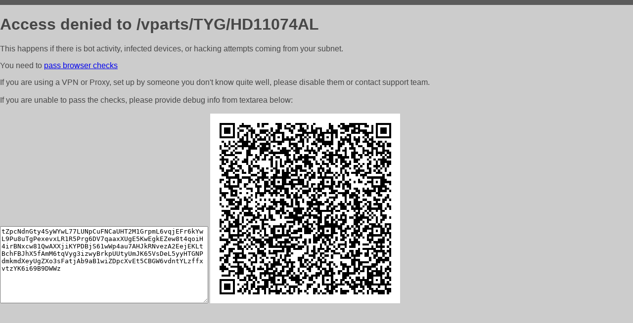

--- FILE ---
content_type: text/html; charset=utf-8
request_url: http://af55.ru/vparts/TYG/HD11074AL
body_size: 1104
content:
<!DOCTYPE html PUBLIC "-//W3C//DTD HTML 4.01//EN">
<html>
<head>
    <meta http-equiv="content-type" content="text/html; charset=utf-8" />
	<meta name="ROBOTS" content="NOINDEX, NOFOLLOW" />
	<meta http-equiv="Cache-control" content="no-cache, must-revalidate" />
    <title>Access Denied</title>
  <style type="text/css">
 body {
      font-family: Arial, sans-serif;
      font-size: 100%;
      background: #CCCCCC;
      border-top: 10px solid #5B5B5B;
      padding: 0;
      margin:0;
      color:#474747;
  }
  </style>
</head>
<body>
    <h1>Access denied to /vparts/TYG/HD11074AL </h1>
<p>This happens if there is bot activity, infected devices, or hacking attempts coming from your subnet.<br>
<p>You need to <a href="https://check81673.nodacdn.net/?bl-info=[base64]">pass browser checks</a><br>
<p>If you are using a VPN or Proxy, set up by someone you don't know quite well, please disable them or
contact support team.<br><br>
If you are unable to pass the checks, please provide debug info from textarea below:<br><br>
<textarea cols=50 rows=10 readonly>[base64]</textarea>
<img src="/.abcp-show-bimg/[base64]">
<br>
</p>
<p>
<!--You can also try <a href="https://geoinfo.cpv1.pro/lmnb5ZR9f2bRK8F8D4b/autocheck.dyn?blre=2&wmdrastf=hC5BctqmT2P&supinfo=[base64]">to
 pass an automatic check</a> but with no guarantee.</p> -->
</body>
</html>
